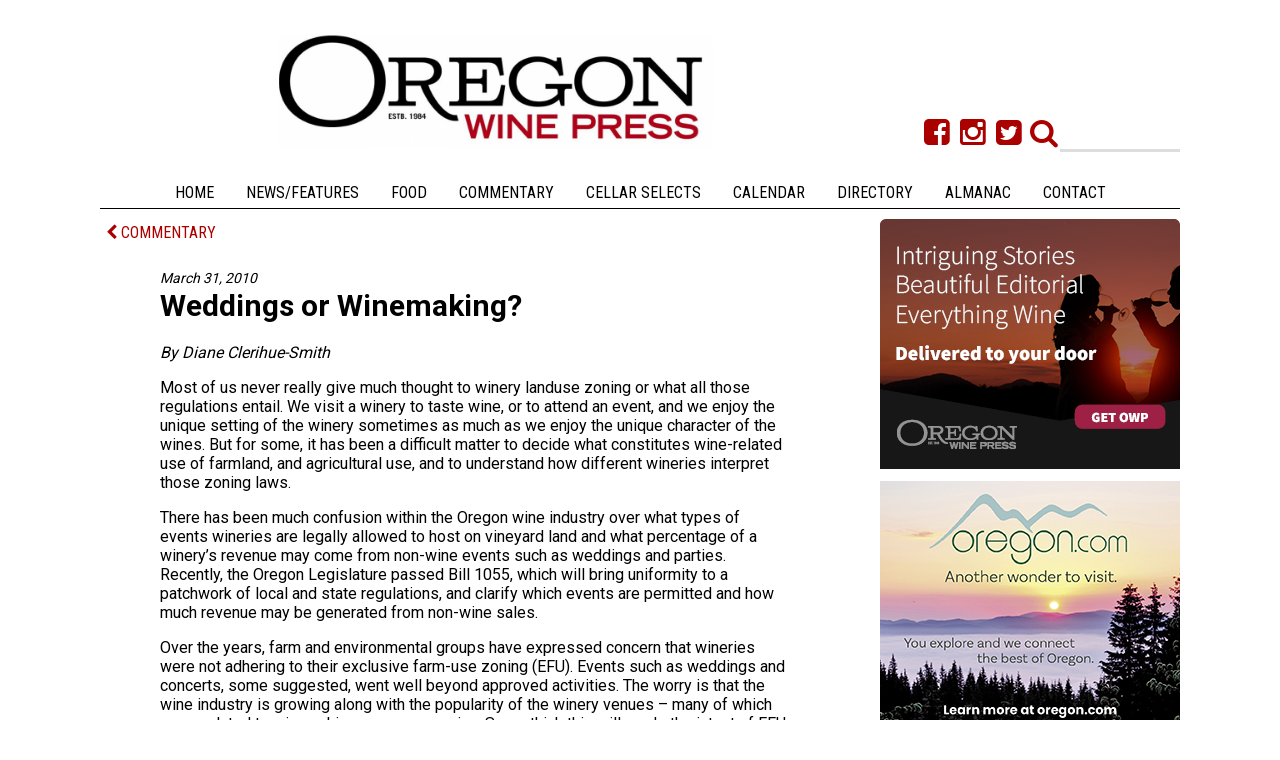

--- FILE ---
content_type: text/html; charset=UTF-8
request_url: https://www.oregonwinepress.com/article?articleId=341
body_size: 16676
content:
<!DOCTYPE html PUBLIC "-//W3C//DTD XHTML 1.0 Strict//EN" "http://www.w3.org/TR/whtml1-strict.dtd">
<html lang="en" xmlns="http://www.w3.org/1999/xhtml" xmlns:fb="http://www.facebook.com/2008/fbml">





<head>
<title>Weddings or Winemaking?</title>
<meta name="description" content="Our guest columnist discusses the issue of farm use zoning."/>
<meta name="keywords" content=""/>
<meta name="viewport" content="width=device-width, initial-scale=1, maximum-scale=2"/>
<link rel="alternate" type="application/rss+xml" title="oregonwinepress.com - News" href="/index.php?rss=Article"></link>
<link rel="alternate" type="application/rss+xml" title="oregonwinepress.com Columbia Gorge / Mt. Hood" href="/index.php?rss=Article,sca-Columbia Gorge/Mt. Hood"></link>
<link rel="alternate" type="application/rss+xml" title="oregonwinepress.com COMMENTARY" href="/index.php?rss=Article,comment"></link>
<link rel="alternate" type="application/rss+xml" title="oregonwinepress.com Contact the Oregon Wine Press" href="/index.php?rss=Article,contact"></link>
<link rel="alternate" type="application/rss+xml" title="oregonwinepress.com National / International" href="/index.php?rss=Article,sca-National"></link>
<link rel="alternate" type="application/rss+xml" title="oregonwinepress.com Oregon Coast / Central Oregon" href="/index.php?rss=Article,sca-Oregon Coast/Central Oregon"></link>
<link rel="alternate" type="application/rss+xml" title="oregonwinepress.com Oregon Wine Press Blog" href="/index.php?rss=Article,blogs"></link>
<link rel="alternate" type="application/rss+xml" title="oregonwinepress.com Portland Metro" href="/index.php?rss=Article,sca-Portland Metro"></link>
<link rel="alternate" type="application/rss+xml" title="oregonwinepress.com PRESS RELEASES" href="/index.php?rss=Article,press-release"></link>
<link rel="alternate" type="application/rss+xml" title="oregonwinepress.com Somm Advice" href="/index.php?rss=Article,somm-advice"></link>
<link rel="alternate" type="application/rss+xml" title="oregonwinepress.com Southern Oregon" href="/index.php?rss=Article,sca-Southern Oregon"></link>
<link rel="alternate" type="application/rss+xml" title="oregonwinepress.com Superior Cellar Awards" href="/index.php?rss=Article,scawards"></link>
<link rel="alternate" type="application/rss+xml" title="oregonwinepress.com Superior Cellar Awards" href="/index.php?rss=Article,superior_cellar_awards"></link>
<link rel="alternate" type="application/rss+xml" title="oregonwinepress.com TOP STORIES OF 2013" href="/index.php?rss=Article,TOP STORIES OF 2013"></link>
<link rel="alternate" type="application/rss+xml" title="oregonwinepress.com Willamette Valley" href="/index.php?rss=Article,sca-Willamette Valley"></link>
<link rel="alternate" type="application/rss+xml" title="oregonwinepress.com wines-class" href="/index.php?rss=Article,wines-class"></link>
<link rel="alternate" type="application/rss+xml" title="" href="/index.php?rss=Event"></link>
<link rel="alternate" type="application/rss+xml" title="oregonwinepress.com Basic" href="/index.php?rss=Event,basic"></link>
<link rel="alternate" type="application/rss+xml" title="oregonwinepress.com Premium" href="/index.php?rss=Event,premium"></link>
<link rel="alternate" type="application/rss+xml" title="oregonwinepress.com Products" href="/index.php?rss=Product"></link>
<link rel="alternate" type="application/rss+xml" title="oregonwinepress.com Shop Oregon Wine Press" href="/index.php?rss=Product,Oregon Wine Press Store"></link>
<script type="text/javascript">var __lvsysIsMobile = false;</script><meta property="og:url" content="http://www.oregonwinepress.com/article?articleId=341" />
 <meta property="og:title" content="Weddings or Winemaking?" />
 <meta property="og:description" content="Our guest columnist discusses the issue of farm use zoning." />
 <meta property="og:image" content="http://www.oregonwinepress.com/pub/photo/clerihue_smith_mug_200.jpg" />
 <meta property="og:image:alt" content="Weddings or Winemaking?" />
 <meta property="og:type" content="article" />
<meta http-equiv="Content-Type" content="text/html;charset=utf-8" />
<link rel="StyleSheet" type="text/css" href="/css/auto.1858.css"/>
<script type='text/javascript'>function R(f) { return f; }</script>
<script type="text/javascript" src="/admin/js/jquery-1.11.1.min.js"></script> 
<script type="text/javascript" src="/admin/js/jquery-ui-1.11.2.custom.min.js"></script> 
<script type="text/javascript" src="/admin/js/lvsys-1.0.13.js"></script> 
<script type="text/javascript" src="/admin/js/jquery.cycle.all.3.0.3.min.js"></script> 
<script type="text/javascript" src="https://www.google.com/jsapi"></script> 
<script type="text/javascript" src="/admin/js/lvsys-1.0.1.google.js"></script> 
<script type="text/javascript" src="/admin/js/lvsys-1.0.5.cycler.js"></script> 
<script type="text/javascript" src="/admin/js/jquery.droppy.0.1.2.js"></script> 
<script type="text/javascript" src="/admin/js/jquery.flowplayer.3.0.6.min.js"></script> 
<script type="text/javascript" src="/admin/js/jquery.platformselector.js"></script> 
<link rel="StyleSheet" type="text/css" href="/admin/css/jquery-ui/jquery-ui.1.11.2.min.css"/>
<link rel="StyleSheet" type="text/css" href="/admin/css/jquery.droppy.css"/>

            <!-- Global site tag (gtag.js) - Google Analytics -->
            <script async src='https://www.googletagmanager.com/gtag/js?id=UA-12457593-1'></script>
            <script>
              window.dataLayer = window.dataLayer || [];
              function gtag(){dataLayer.push(arguments);}
              gtag('js', new Date());

              gtag('config', 'UA-12457593-1');
            </script>
<link href='https://fonts.googleapis.com/css?family=Roboto:400,700|Roboto+Slab:400,100|Roboto+Condensed' rel='stylesheet' type='text/css'>
<link href="//maxcdn.bootstrapcdn.com/font-awesome/4.1.0/css/font-awesome.min.css" rel="stylesheet">
<link rel="stylesheet" type="text/css" href="/pub/doc/flexslider.css"/>
<script src="/pub/doc/jquery.flexslider.js"></script>
<meta name="google-site-verification" content="YfZoV0ExGoqdKvaS2jO2I25nvDTPauDkO9P_WrvCAyg" /><script type="text/javascript" src="/css/auto.473.js"></script> 
<script>
function makeDirectoryAccordion() {
    // Only run on mobile and tablets
    if (window.innerWidth > 1024) return;
    
    // Find the form
    const form = document.querySelector('form[action="directory-detail"]');
    if (!form) return;
    
    // Check if already processed
    if (form.dataset.accordionAdded) return;
    
    // Create header
    const header = document.createElement('div');
    header.className = 'directory-accordion-header';
    
    header.innerHTML = `
        <h3 class="directory-accordion-title">View filters</h3>
        <div class="directory-accordion-arrow">
            <svg width="16" height="16" viewBox="0 0 24 24" fill="none" stroke="currentColor" stroke-width="2" stroke-linecap="round" stroke-linejoin="round">
                <polyline points="6,9 12,15 18,9"></polyline>
            </svg>
        </div>
    `;
    
    // Insert header before the form
    form.parentNode.insertBefore(header, form);
    
    // Add click handler
    header.addEventListener('click', function() {
        const arrow = header.querySelector('.directory-accordion-arrow');
        const isOpen = arrow.classList.contains('open');
        
        if (isOpen) {
            // Closing animation
            form.classList.remove('opening');
            form.classList.add('closing');
            arrow.classList.remove('open');
            
            // Hide form after animation completes
            setTimeout(() => {
                form.style.display = 'none';
                form.classList.remove('closing');
            }, 300);
        } else {
            // Opening animation
            form.style.display = 'block';
            form.style.background = 'white';
            form.style.border = '1px solid #dee2e6';
            form.style.borderTop = 'none';
            form.style.borderRadius = '0 0 8px 8px';
            form.style.padding = '20px';
            form.style.marginTop = '0';
            form.classList.add('directory-accordion-form');
            
            // Trigger opening animation
            setTimeout(() => {
                form.classList.add('opening');
                arrow.classList.add('open');
            }, 10);
            
            // Clean up animation class after completion
            setTimeout(() => {
                form.classList.remove('opening');
            }, 300);
        }
    });
    
    // Start with form hidden
    form.style.display = 'none';
    form.dataset.accordionAdded = 'true';
}

// Function to move filters below the h1 header
function moveFiltersToTop() {
    // Only run on mobile and tablets
    if (window.innerWidth > 1024) return;
    
    // Find the filter container in sidebar
    const filterContainer = document.querySelector('.event-search');
    if (!filterContainer) return;
    
    // Find the h1 header
    const h1Header = document.querySelector('h1.standard-header');
    if (!h1Header) return;
    
    // Check if already moved
    if (filterContainer.dataset.movedToTop) return;
    
    // Clone the filter container
    const clonedFilters = filterContainer.cloneNode(true);
    clonedFilters.id = 'mobile-filters-top';
    clonedFilters.className = 'mobile-filters-container';
    
    // Add some styling for the top position
    clonedFilters.style.cssText = `
        position: relative;
        z-index: 1000;
        margin-bottom: 20px;
        padding: 15px;
    `;
    
    // Insert after the h1 header
    h1Header.parentNode.insertBefore(clonedFilters, h1Header.nextSibling);
    
    // Re-initialize the accordion for the cloned element
    initializeAccordionForClonedElement(clonedFilters);
    
    // Hide the original filters in sidebar
    filterContainer.style.display = 'none';
    
    // Mark as moved
    filterContainer.dataset.movedToTop = 'true';
    clonedFilters.dataset.movedToTop = 'true';
}

// Function to initialize accordion for cloned element
function initializeAccordionForClonedElement(container) {
    // Find the form in the cloned container
    const form = container.querySelector('form[action="directory-detail"]');
    if (!form) return;
    
    // Find the header in the cloned container
    const header = container.querySelector('.directory-accordion-header');
    if (!header) return;
    
    // Remove any existing event listeners by cloning the header
    const newHeader = header.cloneNode(true);
    header.parentNode.replaceChild(newHeader, header);
    
    // Add click handler to the new header
    newHeader.addEventListener('click', function() {
        const arrow = newHeader.querySelector('.directory-accordion-arrow');
        const isOpen = arrow.classList.contains('open');
        
        if (isOpen) {
            // Closing animation
            form.classList.remove('opening');
            form.classList.add('closing');
            arrow.classList.remove('open');
            
            // Hide form after animation completes
            setTimeout(() => {
                form.style.display = 'none';
                form.classList.remove('closing');
            }, 300);
        } else {
            // Opening animation
            form.style.display = 'block';
            form.style.background = 'white';
            form.style.border = '1px solid #dee2e6';
            form.style.borderTop = 'none';
            form.style.borderRadius = '0 0 8px 8px';
            form.style.padding = '20px';
            form.style.marginTop = '0';
            form.classList.add('directory-accordion-form');
            
            // Trigger opening animation
            setTimeout(() => {
                form.classList.add('opening');
                arrow.classList.add('open');
            }, 10);
            
            // Clean up animation class after completion
            setTimeout(() => {
                form.classList.remove('opening');
            }, 300);
        }
    });
    
    // Start with form hidden
    form.style.display = 'none';
}

// Function to restore filters to sidebar
function restoreFiltersToSidebar() {
    const filterContainer = document.querySelector('.event-search');
    const topFilters = document.querySelector('#mobile-filters-top');
    
    if (filterContainer) {
        filterContainer.style.display = '';
        filterContainer.dataset.movedToTop = '';
    }
    
    if (topFilters) {
        topFilters.remove();
    }
}

// Handle window resize
window.addEventListener('resize', function() {
    const form = document.querySelector('form[action="directory-detail"]');
    const header = document.querySelector('.directory-accordion-header');
    
    if (window.innerWidth > 1024) {
        // Desktop - show form normally, remove header, restore filters
        if (form) {
            form.style.display = 'block';
            form.style.background = '';
            form.style.border = '';
            form.style.padding = '';
            form.style.marginTop = '';
            form.dataset.accordionAdded = '';
            form.classList.remove('directory-accordion-form', 'opening', 'closing');
        }
        if (header) {
            header.remove();
        }
        // Restore filters to sidebar
        restoreFiltersToSidebar();
    } else {
        // Mobile and tablets - add accordion if not already there, move filters to top
        if (form && !form.dataset.accordionAdded) {
            makeDirectoryAccordion();
        }
        // Move filters to top
        moveFiltersToTop();
    }
});

// Run on page load
document.addEventListener('DOMContentLoaded', function() {
    setTimeout(() => {
        makeDirectoryAccordion();
        moveFiltersToTop();
    }, 100);
});
</script>
</head>
<body class="" xClass="">
 <div class="template">
   <div id="" class="x-block  " xType="" xCssId="" xCssClass="" Comment="">
    <div id="" class="x-cell  cf " xType="" xCssId="" xCssClass="cf" xWrapping="false" >

      <div  class="leaderboard"  id="template-input-MAdvertisingViewer0" ></div>


      <div  class="top-right"  id="top-right-ad" ></div>

     <div class="x-clear"></div>
    </div>
   </div>
   <div class="x-clear"></div>
   <div id="" class="x-block  " xType="" xCssId="" xCssClass="" Comment="">
    <div id="" class="x-cell  header cf " xType="" xCssId="" xCssClass="header cf" xWrapping="false" >

      <a class="logo" href="http://oregonwinepress.com"><img src="/pub/photo/OWP_logo_website_red.png" title="The Oregon Wine Press"/></a>


      <div  id="template-input-MArticleSearchBox0" ><form method="get" action="article" ><input type='hidden' name='articleSearchShow' value='1'/><div class="header-right-box cf">
<div class="header-search-box">
<label for="articleSearch" id="searchbutton"><i class="fa fa-search"></i></label>
<input name="articleSearch" type="textbox" value="" />
<input style="display: none;" type="submit" value="Search"/>
</div>
<ul class="header-social-links">
<li><a target="_blank" href="https://www.facebook.com/pages/Oregon-Wine-Press/56204313628"><i class="fa fa-facebook-square"></i></a></li>

<li><a target="_blank" href="https://www.instagram.com/oregonwinepress/"><i class="fa fa-instagram"></i></a></li>
<li><a target="_blank" href="https://twitter.com/oregonwinepress"><i class="fa fa-twitter-square"></i></a></li>
</ul>

</div>

<script>
$("#searchbutton").click(function() {
  $('input[name="articleSearch"]').focus();
});
$("input").keypress(function(event) {
    if (event.which == 13) {
        event.preventDefault();
        $("form").submit();
    }
});
</script></form></div>

     <div class="x-clear"></div>
    </div>
   </div>
   <div class="x-clear"></div>
   <div id="" class="x-block  " xType="" xCssId="" xCssClass="" Comment="">
    <div id="" class="x-cell  menubar " xType="" xCssId="" xCssClass="menubar" xWrapping="false" >

      <i class="no-desktop menu-bar-toggle fa fa-align-justify"></i>

<script>
$('.menu-bar-toggle').click(function() {
  $('.menubar').toggleClass('open-menu');
});
</script>


      <ul  class="top-menu cf"  id="template-input-Mmenu0" ><li  class=" isfirst"  isfirst="true" ><a href="../home" title=""  isfirst="true"  class="isfirst " >Home</a></li><li ><a href="../news" title="" >News/Features</a></li><li ><a href="../food" title="" >Food</a></li><li ><a href="../comment" title="" >Commentary</a></li><li ><a href="../cellar-selects" title="" >Cellar Selects</a></li><li ><a href="http://www.oregonwinepress.com/event" title="" >Calendar</a></li><li ><a href="../directory" title="" >Directory</a></li><li ><a href="https://publisher1.etype.services/The-Oregon-Wine-Press/e-paper-regular-edition/6D7A58A66A5B1EB4" title="oregon wine press almanac 2025"  target="_blank" >Almanac</a></li><li  class=" islast"  islast="true" ><a href="../contact" title=""  islast="true"  class="islast " >Contact</a></li></ul><script type="text/javascript">$(function() {    $('#template-input-Mmenu0').droppy();});</script>

     <div class="x-clear"></div>
    </div>
   </div>
   <div class="x-clear"></div>
   <div id="" class="x-block  cf" xType="" xCssId="" xCssClass="cf" Comment="">
    <div id="" class="x-cell   " xType="" xCssId="" xCssClass="" xWrapping="false" >

     
 <div class="content " xClass="">




   <div id="" class="x-block  cf" xType="" xCssId="" xCssClass="cf" Comment="">
    <div class="x-cell-container">
    <div id="" class="x-cell  main-column layout-col-left" xType="" xCssId="" xCssClass="main-column" xWrapping="true" >

     <div class="inner">
      <div  class="article"  id="template-input-LArticlePostViewer0" ><a class="backtomain" href="comment"><i class="fa fa-chevron-left"></i>&#160;COMMENTARY</a>

<article>


<time datetime="2010-03-31">March 31, 2010</time>


<h1>Weddings or Winemaking?</h1>
<h2></h2>

<!-- AddThis Button BEGIN -->
<div class="addthis_toolbox addthis_default_style addthis_32x32_style">
<a class="addthis_button_preferred_1"></a>
<a class="addthis_button_preferred_2"></a>
<a class="addthis_button_preferred_3"></a>
<a class="addthis_button_preferred_4"></a>
<a class="addthis_button_compact"></a>
<a class="addthis_counter addthis_bubble_style"></a>
</div>
<script type="text/javascript" src="http://s7.addthis.com/js/250/addthis_widget.js#pubid=xa-4f733ad61db908c1"></script>
<!-- AddThis Button END -->









<span class="author"></span>
<p><em>By Diane Clerihue-Smith&nbsp;</em></p>
<p class="MsoNormal"><span>Most of us never really give much thought to winery landuse zoning or what all those regulations entail. We visit a winery to taste wine, or to attend an event, and we enjoy the unique setting of the winery sometimes as much as we enjoy the unique character of the wines. But for some, it has been a difficult matter to decide what constitutes wine-related use of farmland, and agricultural use, and to understand how different wineries interpret those zoning laws.</span></p>
<p class="MsoNormal"><span>There has been much confusion within the Oregon wine industry over what types of events wineries are legally allowed to host on vineyard land and what percentage of a winery&rsquo;s revenue may come from non-wine events such as weddings and parties. Recently, the Oregon Legislature passed Bill 1055, which will bring uniformity to a patchwork of local and state regulations, and clarify which events are permitted and how much revenue may be generated from non-wine sales.</span></p>
<p class="MsoNormal"><span>Over the years, farm and environmental groups have expressed concern that wineries were not adhering to their exclusive farm-use zoning (EFU). Events such as weddings and concerts, some suggested, went well beyond approved activities. The worry is that the wine industry is growing along with the popularity of the winery venues &ndash; many of which are unrelated to winemaking or grape growing. Some think this will erode the intent of EFU zoning. Without a doubt, Oregon&rsquo;s grape growers and vintners are committed to preserve traditional rural vineyards and wineries, but they are also committed to remaining profitable. The idea of events centers replacing wineries is distasteful to most winemakers. But having the freedom to encourage wine sales with events that could create lasting consumer relationships is a freedom they do not want to lose.</span></p>
<p class="MsoNormal"><span>All three interests &mdash; agricultural, environmental and viticultural &mdash; had a say in crafting SB 1055. The bill makes wineries a permitted, rather than conditional, use on land zoned for exclusive farm use. This change loosens some restrictions. The bill defines non-wine sales including: catered food, gift items, and private events which promote the sale of wine. These are called "incidental activities" and are limited at permitted wineries to 25 percent of the overall wine sales income.</span></p>
<p class="MsoNormal"><span>I think it is good to have legal clarification on the subject, and was a wise compromise among all those interested in the outcome. Events can still be part of a winery&rsquo;s business, but there will now be a limit to ensure that a winery&rsquo;s main business remains making and selling wine.</span></p>
<p class="MsoNormal"><span>No doubt there will be wineries that take issue with the restrictions. For example, I can&rsquo;t imagine how this 25 percent rule will be monitored or enforced. Some large corporate wineries that depend heavily on revenue from events now lack legal permits and will have to make changes. But the new law will have little impact on those vintners who are committed to the craft and art of winemaking. Where I live here in the Umpqua Valley, all our wineries are family-owned and devote their time to the production of growing quality fruit and making quality wine, not to the production of &hellip; productions! Here in this magical world of the mom &amp; pop winery and the hands-on winemaker, wine life continues just as before. And we like it that way.</span></p>
<p class="MsoNormal"><em><strong>Diane Clerihue-Smith and her husband H. Bruce Smith run &ldquo;Oregon Wine Country Tours&rdquo; based in the </strong></em><em><strong>Umpqua</strong></em><em><strong> </strong></em><em><strong>Valley</strong></em><em><strong>. Contact them at: www.owct.us or 1-866-WINEVAN</strong></em></p><span style="display: none;" class="ui-lvsys-arilink" rel="nofollow" ari="APV-341"></span>

</article><script>
window.requestAnimFrame=function(){return window.requestAnimationFrame||window.webkitRequestAnimationFrame||window.mozRequestAnimationFrame||function(e){window.setTimeout(e,1e3/60)}}(),window.cancelRequestAnimFrame=function(){return window.cancelAnimationFrame||window.webkitCancelRequestAnimationFrame||window.mozCancelRequestAnimationFrame||window.oCancelRequestAnimationFrame||window.msCancelRequestAnimationFrame||clearTimeout}();var Intense=function(){"use strict";function e(e,n){for(var t in n)t in e||(e[t]=n[t]);return e}function n(e,n){for(var t in n)e.style[t]=n[t]}function t(e){var n=window.innerHeight/e.h;if(e.w*n>window.innerWidth)return{w:e.w*n,h:e.h*n,fit:!0};var t=window.innerWidth/e.w;return{w:e.w*t,h:e.h*t,fit:!1}}function i(e){var n;if(e.length)for(n=0;n<e.length;n++)o(e[n]);else o(e)}function o(e){(e.getAttribute("data-image")||e.src)&&e.addEventListener("click",function(){p(this)},!1)}function r(){d()}function a(){cancelRequestAnimFrame(y)}function d(){y=requestAnimFrame(d),b()}function c(){I=document.body.style.overflow,document.body.style.overflow="hidden"}function u(){document.body.style.overflow=I}function w(e,t){var i={backgroundColor:"rgba(0,0,0,0.8)",width:"100%",height:"100%",position:"fixed",top:"0px",left:"0px",overflow:"hidden",zIndex:"999999",margin:"0px",webkitTransition:"opacity 150ms cubic-bezier( 0, 0, .26, 1 )",MozTransition:"opacity 150ms cubic-bezier( 0, 0, .26, 1 )",transition:"opacity 150ms cubic-bezier( 0, 0, .26, 1 )",opacity:"0"};Z=document.createElement("figure"),Z.appendChild(E),n(Z,i);var o={cursor:'url( "[data-uri]" ) 25 25, no-drop'};n(E,o);var r={fontFamily:'Georgia, Times, "Times New Roman", serif',position:"fixed",bottom:"0px",left:"0px",padding:"20px",color:"#fff",wordSpacing:"0.2px",webkitFontSmoothing:"antialiased",textShadow:"-1px 0px 1px rgba(0,0,0,0.4)"},a=document.createElement("figcaption");if(n(a,r),e){var d={margin:"0px",padding:"0px",fontWeight:"normal",fontSize:"40px",letterSpacing:"0.5px",lineHeight:"35px",textAlign:"left"},c=document.createElement("h1");n(c,d),c.innerHTML=e,a.appendChild(c)}if(t){var u={margin:"0px",padding:"0px",fontWeight:"normal",fontSize:"20px",letterSpacing:"0.1px",maxWidth:"500px",textAlign:"left",background:"none",marginTop:"5px"},w=document.createElement("h2");n(w,u),w.innerHTML=t,a.appendChild(w)}Z.appendChild(a),s(),M.xCurr=M.xDest=window.innerWidth/2,M.yCurr=M.yDest=window.innerHeight/2,document.body.appendChild(Z),setTimeout(function(){Z.style.opacity="1"},10)}function m(){u(),f(),document.body.removeChild(Z)}function s(){var e=t(C);E.width=e.w,E.height=e.h,j=e.fit,F={w:E.width,h:E.height},S={w:window.innerWidth,h:window.innerHeight},k={x:S.w-F.w,y:S.h-F.h}}function p(e){var n=e.getAttribute("data-image")||e.src,t=e.getAttribute("data-title"),i=e.getAttribute("data-caption"),o=new Image;o.onload=function(){C={w:o.width,h:o.height},E=this,w(t,i),c(),l(),d()},o.src=n}function l(){Z.addEventListener("mousemove",x,!1),Z.addEventListener("touchmove",h,!1),window.addEventListener("resize",s,!1),window.addEventListener("keyup",v,!1),E.addEventListener("click",m,!1)}function f(){Z.removeEventListener("mousemove",x,!1),Z.removeEventListener("touchmove",h,!1),window.removeEventListener("resize",s,!1),window.removeEventListener("keyup",v,!1),E.removeEventListener("click",m,!1)}function x(e){M.xDest=e.clientX,M.yDest=e.clientY}function h(e){e.preventDefault(),M.xDest=e.touches[0].clientX,M.yDest=e.touches[0].clientY}function v(e){e.preventDefault(),e.keyCode===D&&m()}function b(){if(M.xCurr+=.05*(M.xDest-M.xCurr),M.yCurr+=.05*(M.yDest-M.yCurr),j===!0){if(R+=M.xCurr-R,M.xCurr!==A){var e=parseFloat(R/S.w);e=k.x*e,E.style.webkitTransform="translate3d("+e+"px, 0px, 0px)",E.style.MozTransform="translate3d("+e+"px, 0px, 0px)",E.style.msTransform="translate3d("+e+"px, 0px, 0px)",A=M.xCurr}}else if(j===!1&&(R+=M.yCurr-R,M.yCurr!==A)){var e=parseFloat(R/S.h);e=k.y*e,E.style.webkitTransform="translate3d( 0px, "+e+"px, 0px)",E.style.MozTransform="translate3d( 0px, "+e+"px, 0px)",E.style.msTransform="translate3d( 0px, "+e+"px, 0px)",A=M.yCurr}}function g(e){if(!e)throw"You need to pass an element!";i(e)}var y,A,C,E,Z,I,D=27,M={xCurr:0,yCurr:0,xDest:0,yDest:0},j=!0,R=0,F={w:0,h:0},S={w:0,h:0},k={x:0,y:0};return e(g,{resize:s,start:r,stop:a})}();

window.onload = function() {
  $('.caption').each(function() {
    if (this.innerHTML.indexOf("##") !== -1) {
      var caption = this.innerHTML;
      var tagspot = caption.indexOf("##");
      newCaption = [caption.slice(0,tagspot),"<span class='caption-credit'>", caption.slice(tagspot + 2), "</span>"].join('');
      this.innerHTML = newCaption;
    }
  });
  $('.ui-photo-list-item').each(function() {
    if ($(this).find('img').attr('title') != '') {
      var text = $(this).find('img').attr('title');
      if (text.indexOf("##") !== -1) {
        var tagspot = text.indexOf("##");
        newCaption = [text.slice(0,tagspot),"<span class='caption-credit'>", text.slice(tagspot + 2), "</span>"].join('');
        $(this).find('img').attr('data-caption',newCaption);
        $(this).append('<div class="caption">'+newCaption+'</div>');
      } else {
        $(this).find('img').attr('data-caption',text);
        $(this).append('<div class="caption">'+text+'</div>');
      }
    }
  });


  if (!__lvsysIsMobile) {
    var elements = $(".ui-photo-list-item img").not("a img");
    Intense( elements );
  }

}
</script></div>
     </div>
     <div class="x-clear"></div>


     <div class="inner">
      
     </div>
     <div class="x-clear"></div>


     <div class="inner">
      
     </div>
     <div class="x-clear"></div>


     <div class="inner">
      
<div  class="tag-cloud-box facts left"  id="tag-cloud-box" >


<script>
$(document).ready(function() {
  $("#tag-cloud-box").remove();
});
</script>

</div>
     </div>
     <div class="x-clear"></div>


     <div class="inner">
      <script>var isHomePage = false; </script>
     </div>
     <div class="x-clear"></div>

    </div>
    <div id="" class="x-cell  sidebar layout-col-right" xType="" xCssId="" xCssClass="sidebar" xWrapping="false" >

      <div  class="sidebar-item"  id="template-input-Lblock1" >

<a href="https://www.oregonwinepress.com/subscribe"><img style="clear: both;" class="ui-photo "  src="/pub/photo/OWP_Subscribe_BB_1020.jpg"/></a>
</div><div  class="sidebar-item"  id="Lblock1_1" >
<div class="sidebar-ad">
  <div class='cms-ad'><a class="ui-lvsys-arilink" rel="nofollow" ari="AV-d7a30fb3d76ca1ea889b02f1bb4ae1b4" arilink="article?redirect=ARI,205,Oregon_BB_Branding_45540_02-72,aHR0cHM6Ly9vcmVnb24uY29tLw--" target="_blank"><img src="/pub/photo/thumb/3571aba6b90e55d58c782eb17ec03ee7.jpg"/></a></div>
</div>

</div><div  class="sidebar-item"  id="Lblock1_2" ></div><div  class="sidebar-item"  id="Lblock1_3" >
<div class="sidebar-ad">
  <div class='cms-ad'><a class="ui-lvsys-arilink" rel="nofollow" ari="AV-dd9ca6aae5bf32e941c58471075729dc" arilink="article?redirect=ARI,212,OWP_HOUSE_HB_Marketing,aHR0cHM6Ly93d3cub3JlZ29ud2luZXByZXNzLmNvbS9wdWIvZG9jL09XUF9NZWRpYUtpdF8yMDI2X0Zvci1QcmludC5wZGY-" target="_blank"><img src="/pub/photo/thumb/800bf1fa8cc4889b08a044ccc70bb9a7.jpg"/></a></div>
</div>

</div><div  class="sidebar-item"  id="Lblock1_4" ></div>


      
<div  class="sidebar-events"  id="template-input-LEventUpcoming0" ><h2 class="standard-underline"><a href="calendar">Upcoming Events</a></h2><div class="sidebar-event">
<h4><a href="/event-detail?eventTitle=oregon-wine-symposium--1766082808--26591">Oregon Wine Symposium</a></h4>
<span class="event-info">

Oregon Convention Center,


Portland&#160;|&#160;

Feb 3, 2026

-Feb 4, 2026

</span>
</div><div itemscope itemtype="http://schema.org/Event" style="display: none; height: 0; width: 0;">  <a itemprop="url" href="/event-detail?eventTitle=oregon-wine-symposium--1766082808--26591">    <span itemprop="name">Oregon Wine Symposium</span>  </a>    <a href="https://www.oregonwinepress.com/pub/photo/thumb/event_post__Oregon-Wine-Symposium_1766082806_1.png" itemprop="image"><img src="https://www.oregonwinepress.com/pub/photo/thumb/event_post__Oregon-Wine-Symposium_1766082806_1.png" /></a>  <div itemprop="description">The Oregon Wine Symposium is where the Northwest wine industry comes together to address today&rsquo;s challenges and shape tomorrow&rsquo;s opportunities. Wine industry leaders will gain insights, inspiration, and connections across 2 days of educational seminars and the NW wine industry&rsquo;s biggest trade show.</div>  <meta itemprop="startDate" content="2026-02-03T00:00:00-08:00"></meta>  <meta itemprop="endDate" content="2026-02-04T00:00:00-08:00"></meta>  <div itemprop="location" itemscope itemtype="http://schema.org/Place">      <span itemprop="name">Oregon Convention Center</span>      <div itemprop="address" itemscope itemtype="http://schema.org/PostalAddress">        <span itemprop="name">Oregon Convention Center</span>        <span itemprop="postalCode">97232</span>        <span itemprop="streetAddress">777 NE MLK Jr. Blvd, Portland, OR 97232</span>    </div>  </div></div><div class="sidebar-event">
<h4><a href="/event-detail?eventTitle=first-taste-oregon--1766521965--26607">First Taste Oregon</a></h4>
<span class="event-info">

Linn County Expo Center,


Albany&#160;|&#160;

Feb 6, 2026

-Feb 7, 2026

</span>
</div><div itemscope itemtype="http://schema.org/Event" style="display: none; height: 0; width: 0;">  <a itemprop="url" href="/event-detail?eventTitle=first-taste-oregon--1766521965--26607">    <span itemprop="name">First Taste Oregon</span>  </a>    <a href="https://www.oregonwinepress.com/pub/photo/thumb/event_post__First-Taste-Oregon_1766521962_1.png" itemprop="image"><img src="https://www.oregonwinepress.com/pub/photo/thumb/event_post__First-Taste-Oregon_1766521962_1.png" /></a>  <div itemprop="description"><p>Two-day festival celebrating Oregon food, wine, spirits, chefs, tastings, demos, and fun.</p></div>  <meta itemprop="startDate" content="2026-02-06T00:00:00-08:00"></meta>  <meta itemprop="endDate" content="2026-02-07T00:00:00-08:00"></meta>  <div itemprop="location" itemscope itemtype="http://schema.org/Place">      <span itemprop="name">Linn County Expo Center</span>      <div itemprop="address" itemscope itemtype="http://schema.org/PostalAddress">        <span itemprop="name">Linn County Expo Center</span>        <span itemprop="postalCode">97322</span>        <span itemprop="streetAddress">3700 Knox Butte Rd, Albany, Oregon 97322</span>    </div>  </div></div><div class="sidebar-event">
<h4><a href="/event-detail?eventTitle=seafood-and-wine-festival--1766084254--26592">Seafood and Wine Festival</a></h4>
<span class="event-info">

Newport, Oregon,


Newport&#160;|&#160;

Feb 19, 2026

-Feb 22, 2026

</span>
</div><div itemscope itemtype="http://schema.org/Event" style="display: none; height: 0; width: 0;">  <a itemprop="url" href="/event-detail?eventTitle=seafood-and-wine-festival--1766084254--26592">    <span itemprop="name">Seafood and Wine Festival</span>  </a>    <a href="https://www.oregonwinepress.com/pub/photo/thumb/Newport-main-logo-250x215-1.jpg" itemprop="image"><img src="https://www.oregonwinepress.com/pub/photo/thumb/Newport-main-logo-250x215-1.jpg" /></a>  <div itemprop="description">Newport&rsquo;s Seafood and Wine Festival is the Pacific Northwest&rsquo;s signature coastal celebration, featuring top regional wineries, fresh Oregon Coast seafood, a full raw bar, local chefs, artisan vendors, live music, and crowd favorite competitions in a waterfront setting.
&nbsp;
Fee: $Starting at $17</div>  <meta itemprop="startDate" content="2026-02-19T00:00:00-08:00"></meta>  <meta itemprop="endDate" content="2026-02-22T00:00:00-08:00"></meta>  <div itemprop="location" itemscope itemtype="http://schema.org/Place">      <span itemprop="name">Newport, Oregon</span>      <div itemprop="address" itemscope itemtype="http://schema.org/PostalAddress">        <span itemprop="name">Newport, Oregon</span>        <span itemprop="postalCode">97365</span>        <span itemprop="streetAddress">2126 SE Marine Science Drive Newport, Oregon 97365, Newport, Oregon 97365</span>    </div>  </div></div><div class="sidebar-event">
<h4><a href="/event-detail?eventTitle=truffle-foray-amp-truffle-luncheon-experience--1767909125--26619">Truffle Foray &amp; Truffle Luncheon Experience</a></h4>
<span class="event-info">

Estate in the Salem Hills,


Turner&#160;|&#160;

Jan 9, 2026

-Mar 27, 2026

</span>
</div><div itemscope itemtype="http://schema.org/Event" style="display: none; height: 0; width: 0;">  <a itemprop="url" href="/event-detail?eventTitle=truffle-foray-amp-truffle-luncheon-experience--1767909125--26619">    <span itemprop="name">Truffle Foray &amp; Truffle Luncheon Experience</span>  </a>    <a href="https://www.oregonwinepress.com/pub/photo/thumb/event_post__Truffle-Foray-amp-Truffle-Luncheon-Experience_1767909124_1.png" itemprop="image"><img src="https://www.oregonwinepress.com/pub/photo/thumb/event_post__Truffle-Foray-amp-Truffle-Luncheon-Experience_1767909124_1.png" /></a>  <div itemprop="description">Location: Estate in the Salem Hills, 8800 Enchanted Way SE Turner, OR 97392Link to book: https://www.exploretock.com/wvv/experience/584526/truffle-forayFor small groups of 2-8 peopleIntroducing our Truffle Foray, a new hands-on, guided experience that combines truffle hunting, wine pairings and forest immersion. Join us at 10:30 am on Fridays, January 9th through March 27th, 2026, at the Estate in ...</div>  <meta itemprop="startDate" content="2026-01-09T00:00:00-08:00"></meta>  <meta itemprop="endDate" content="2026-03-27T00:00:00-07:00"></meta>  <div itemprop="location" itemscope itemtype="http://schema.org/Place">      <span itemprop="name">Estate in the Salem Hills</span>      <div itemprop="address" itemscope itemtype="http://schema.org/PostalAddress">        <span itemprop="name">Estate in the Salem Hills</span>        <span itemprop="postalCode">97392</span>        <span itemprop="streetAddress">8800 Enchanted Way SE, Turner, OR 97392</span>    </div>  </div></div><div class="sidebar-event">
<h4><a href="/event-detail?eventTitle=painting-amp-pinot--1766192963--26601">Painting &amp; Pinot</a></h4>
<span class="event-info">

Brooks Winery,


Amity&#160;|&#160;

Jan 15, 2026

</span>
</div><div itemscope itemtype="http://schema.org/Event" style="display: none; height: 0; width: 0;">  <a itemprop="url" href="/event-detail?eventTitle=painting-amp-pinot--1766192963--26601">    <span itemprop="name">Painting &amp; Pinot</span>  </a>  <div itemprop="description"><p>Join us for our monthly event night!</p></div>  <meta itemprop="startDate" content="2026-01-15T18:00:00-08:00"></meta>  <meta itemprop="duration" content="P0D3H0M"></meta>  <div itemprop="location" itemscope itemtype="http://schema.org/Place">      <span itemprop="name">Brooks Winery</span>      <div itemprop="address" itemscope itemtype="http://schema.org/PostalAddress">        <span itemprop="name">Brooks Winery</span>        <span itemprop="postalCode">21101</span>        <span itemprop="streetAddress">21101 SE Cherry Blossom Ln, Amity, OR 97101, Amity, Oregon 97101</span>    </div>  </div></div><div class="pager"><div  class="lvsys-ui-pagination ui-pagination"  data-current="1"  data-total="5" >
<span  data-current="1" data-position="first"   rel="prev"  style="cursor:pointer" onclick="options = new Array();options['page']='article';options['inputName']='LEventUpcoming0';options['ref']='';options['pluginParams']='';options['pluginPageNo']='5';options['pluginHtmlID']='template-input-LEventUpcoming0';lvsys.ajaxInvokePluginPager(options);">	
&laquo; previous </span><b>&nbsp;<span class="pager-active">1</span></b><span   style="cursor:pointer" onclick="options = new Array();options['page']='article';options['inputName']='LEventUpcoming0';options['ref']='';options['pluginParams']='';options['pluginPageNo']='2';options['pluginHtmlID']='template-input-LEventUpcoming0';lvsys.ajaxInvokePluginPager(options);">	
2</span><span   style="cursor:pointer" onclick="options = new Array();options['page']='article';options['inputName']='LEventUpcoming0';options['ref']='';options['pluginParams']='';options['pluginPageNo']='3';options['pluginHtmlID']='template-input-LEventUpcoming0';lvsys.ajaxInvokePluginPager(options);">	
3</span><span   style="cursor:pointer" onclick="options = new Array();options['page']='article';options['inputName']='LEventUpcoming0';options['ref']='';options['pluginParams']='';options['pluginPageNo']='4';options['pluginHtmlID']='template-input-LEventUpcoming0';lvsys.ajaxInvokePluginPager(options);">	
4</span><span   style="cursor:pointer" onclick="options = new Array();options['page']='article';options['inputName']='LEventUpcoming0';options['ref']='';options['pluginParams']='';options['pluginPageNo']='5';options['pluginHtmlID']='template-input-LEventUpcoming0';lvsys.ajaxInvokePluginPager(options);">	
5</span><span  data-current="1" data-position=""   rel="next"  style="cursor:pointer" onclick="options = new Array();options['page']='article';options['inputName']='LEventUpcoming0';options['ref']='';options['pluginParams']='';options['pluginPageNo']='2';options['pluginHtmlID']='template-input-LEventUpcoming0';lvsys.ajaxInvokePluginPager(options);">	
 next &raquo;</span>
</div>	
<div style='display: none;'><div  class="lvsys-ui-pagination ui-pagination"  data-current="1"  data-total="5" >
<a  data-current="1" data-position="first"   rel="prev"  href="/article?eventUpcomingPageNo12=5"> 
&laquo; previous </a><b>&nbsp;<span class="pager-active">1</span></b><a   href="/article?eventUpcomingPageNo12=2"> 
2</a><a   href="/article?eventUpcomingPageNo12=3"> 
3</a><a   href="/article?eventUpcomingPageNo12=4"> 
4</a><a   href="/article?eventUpcomingPageNo12=5"> 
5</a><a  data-current="1" data-position=""   rel="next"  href="/article?eventUpcomingPageNo12=2"> 
 next &raquo;</a>
</div>	
</div></div></div>


      <div  class="sidebar-item"  id="template-input-Lblock6" >

<div class="pageturner-box cf">
<h4>Read the <span>Oregon Wine Press</span> page by page</h4>

<a style="background-image: url('/pub/photo/Almanac_2026-cover.jpg');" class="pageturner" href="https://publisher.etype.services/The-Oregon-Wine-Press" target="_blank">
<span class="curl"></span>
</a>


</div>
</div><div  class="sidebar-item"  id="Lblock6_1" >
<div class="sidebar-ad">
  <div class='cms-ad'><a class="ui-lvsys-arilink" rel="nofollow" ari="AV-89475d9fc33d1f2b7f58a7091f28329b" arilink="article?redirect=ARI,22,Almanac+Page+Turner+House+Ad,aHR0cHM6Ly9wdWJsaXNoZXIuZXR5cGUuc2VydmljZXMvVGhlLU9yZWdvbi1XaW5lLVByZXNzL2UtcGFwZXItcmVndWxhci1lZGl0aW9uLzAxMkU3REM1MzMyM0YxQzA-" target="_blank"><img src="/pub/photo/thumb/fbe9488fa2c22cac412f50fd4c9259a8.jpg"/></a></div>
</div>

</div><div  class="sidebar-item"  id="Lblock6_2" ></div><div  class="sidebar-item"  id="Lblock6_3" >
<div class="sidebar-ad">
  <div class='cms-ad'><a class="ui-lvsys-arilink" rel="nofollow" ari="AV-daeababa6dc0507d285e73f197cd43ff" arilink="article?redirect=ARI,5,E-commerce,bmV3c3JlZ2lzdGVyLmNvbS90aGUtcG9zdGVyLXNpdGU-" target="_blank"><img src="/pub/photo/thumb/08f2c122409be390ba45933f6b35c4b4.jpg"/></a></div>
</div>

</div><div  class="sidebar-item"  id="Lblock6_4" ></div><div  class="sidebar-item"  id="Lblock6_5" >


</div><div  class="sidebar-item"  id="Lblock6_6" >


</div>

     <div class="x-clear"></div>
    </div>
    <div class="x-clear"></div>
    </div>
   </div>
   <div class="x-clear"></div>
 </div>


     <div class="x-clear"></div>
    </div>
   </div>
   <div class="x-clear"></div>
   <div id="" class="x-block  bg-footer" xType="" xCssId="" xCssClass="bg-footer" Comment="">
    <div id="" class="x-cell  footer cf " xType="" xCssId="" xCssClass="footer cf" xWrapping="true" >

     <div class="inner">
      <div align="center">

</script><br/><br/>
<a href="../find-owp"><u>Find OWP</u></a>&nbsp;&nbsp;|&nbsp;&nbsp;

<a href = "https://www.oregonwinepress.com/archives" target = blank><u>Archives</u></a>&nbsp;&nbsp;|&nbsp;&nbsp;

<a href="../advertise"><u>Advertise</u></a>&nbsp;&nbsp;|&nbsp;&nbsp;<a href="../subscribe"><u>Subscribe</u></a>&nbsp;&nbsp;|&nbsp;&nbsp;<a href="../contact-us"><u>Contact Us</u></a>&nbsp;&nbsp;|&nbsp;&nbsp;<a href="../contributors"><u>Our Contributors</u></a><br>

<p>&copy; 2026 Oregon Wine Press<br>Oregon Wine Press is a monthly consumer publication dedicated to Oregon wine, Pinot Noir, food, vineyards, winemakers, and insider-industry happenings. Established in 1984, OWP was acquired and re-imagined in 2006 by the News-Register Publishing Co., which is located in the heart of wine country, McMinnville, Oregon.<br>
Oregon Wine Press and OregonWinePress.com are owned and operated by News-Register Publishing Co., P.O. Box 727, McMinnville, OR 97128.<br/>Oregon Wine Press has been serving the Oregon wine industry since 1984.</p>

</div>
     </div>
     <div class="x-clear"></div>


     <div class="inner">
      <script>

$(document).ready(function() {
  if(__lvsysIsMobile) {
    var ptags = $('article p').length;
    var ads = $('.sidebar-ad').length;
    var adspots = ptags / ads;
    adspots = parseInt(adspots);
    for (var i = 0; i < ads; i++) {
      var adid = "adbox" + i;
      var adspot = (adspots * i) + 4;
      if (adspot > ptags) { adspot = ptags; }
      var adbox = "<div id='"+adid+"' class='reflowed-ads cf'><h4>Advertisement</h4></div>";
      var detachedAd = $('.sidebar .sidebar-ad').first().detach();
      $(adbox).insertAfter($('article p')[adspot]);
      $("#"+adid).append(detachedAd);
    }
    
    //move top right ad
    var toprightad = $('#top-right-ad').detach();
    $(toprightad).appendTo($('#adbox0'));      
  }

});
</script>
     </div>
     <div class="x-clear"></div>

    </div>
   </div>
   <div class="x-clear"></div>
  <div id="signature">
   <a href="https://www.buildableweb.com" target="_blank" alt="McMinnville, Portland and Salem Software, Marketing and Web Development">Web Design and Web Development by Buildable</a>
  </div>
 </div>

<script  type="text/javascript">
</script>
</body>
</html>

--- FILE ---
content_type: text/css
request_url: https://www.oregonwinepress.com/css/auto.1858.css
body_size: 10012
content:
/* DO NOT CROSS LINK TO THIS FILE  - This stylesheet was generated on Tue, 02 Dec 2025 11:28:34 -0800 and its name will change */

.subhead {
  font-weight: bold;
  font-size: 16px;
}

.byline {
  font-weight: bold;
  font-style: italic;
}

/*---------------------------------------------*/
/* Stylesheet: Additional Styles*/

.home-category-list a {
	font-weight: bold;
	color: black;
}

/*---------------------------------------------*/
/* Stylesheet: Layout*/

/* Oregon Wine Press 7/14 redesign */
/* Maps */
  .map-container {
    position: relative;
    width: 100%;
    padding-bottom: 56.25%; /* 16:9 aspect ratio */
    height: 0;
    overflow: hidden;
  }

  .map-container iframe {
    position: absolute;
    top: 0;
    left: 0;
    width: 100%;
    height: 100%;
    border: 0;
  }

/* Directory Map Page */
.facts, .data-to-hide { display: none; }
#main-map { width: 100%; height: 500px; margin-bottom: 20px; }
#map-info { margin-top: 20px; margin-bottom: 20px; font-family: Arial, sans-serif; }

/* Desktop Styles */
#signature {
  display: none;
}
html {
  font-size: 10px;
  box-sizing:         border-box;
  -moz-box-sizing:    border-box;
  -webkit-box-sizing: border-box;
}
body {
  margin: 0;
  padding: 0;
  font-family: 'Roboto', sans-serif; font-weight: 400;
}


*, *:before, *:after {
  box-sizing: inherit;
  -moz-box-sizing: inherit;
  -webkit-box-sizing: inherit;
  -webkit-font-smoothing: antialiased;
  -webkit-text-shadow: rgba(0,0,0,.01) 0 0 1px;
}

img { max-width: 100%; height: auto; }
a { color: #AA0000; }
p { font-family: 'Roboto', sans-serif; font-weight: 400; }
em, i { font-family: 'Roboto', sans-serif; font-weight: 400; font-style: italic; }
b, strong { font-family: 'Roboto', sans-serif; font-weight: 700; }
iframe { max-width: 100% !important;}
.cms-btn-edit-me img { width: 14px !important; height: 14px !important; }
.responsive-image-map { width: 100%; height: auto; }
hr.dots { border: 0; border-bottom: 1px dashed #ccc; background: #999; }

.template {
  min-width: 1080px;
}
.x-cell {
  margin: 0 auto;
  width: 100%;
  max-width: 1080px;
}

.header {
  position: relative;
  height: 160px;
  overflow: hidden;
  clear: left;
}
/* old #parallax-header {
  max-width: 1080px;
  background: url(/pub/photo/Vineyards1.jpg) 0 0 no-repeat;
  background-attachment: fixed;
  background-size: 100%;
  width: 100%;
  height: 340px;
  position: absolute;
  z-index: 0;
}
*/
.hidden, .no-desktop { display: none !important; }
.logo {
  z-index: 10;
  position: absolute;
  padding: 0 0 2rem 0;
  width: 780px;
  text-align: center;
  bottom: 1rem;
}
.logo img {
  width: 450px;
}
#logo:hover {
}
.header-right-box {
  font-size: 10px;
  position: absolute;
  right: 0;
  width: 300px;
  bottom: 2.8rem;
}
.header-social-links {
  list-style: none;
  padding: 0;
  display: block;
  float: right;
  margin: 0;
}
.header-social-links li {
  display: inline-block;
  font-size: 3rem;
  padding: 0 0.8rem 0 0;
  line-height: 3.4rem;
}
.header-social-links li a:hover, .header-social-links li a:focus {
  border-bottom: 3px solid #AA0000;
}
/* Search Box */
.header-search-box {
  float: right;
  padding: 0.2rem 0 0 0;
}
.header-search-box label {
  color: #AA0000;
  text-align: center;
  display: inline-block;
  font-size: 3rem;
  line-height: 3rem;
  cursor: pointer;
}
.header-search-box.closed {
  width: 3.4rem;
  height: 3.4rem;
}
.header-search-box input[type='textbox'] {
  display: inline-block;
  font-family: 'Roboto', sans-serif; font-weight: 400;
  font-size: 2.2rem;
  border: 0;
  padding: 0 0 4px 2px;
  margin-top: 2px;
  outline: 0;
  vertical-align: top;
  border-bottom: 3px solid #ddd;
  width: 120px;
  transition: 0.2s all;
}
.header-search-box input[type='textbox']:focus {
  border-color: #AA0000;
  width: 195px;
  transition: 0.1s all;
}
.header-search-box input[type='submit'] {
  display: inline-block;
  font-family: 'Roboto', sans-serif; font-weight: 400;
  background: white;
  border: 1px solid #AA0000;
  border-radius: 3px;
  text-transform: uppercase;
  color: #AA0000;
  margin: 0;
  vertical-align: baseline;
}


.member-plug {
  margin: 1rem 0 1rem 8px;
  float: right;
  width: 150px;
  padding: 1rem 0.4rem;
  font-size: 1.4rem;
  font-family: 'Roboto', sans-serif; font-weight: 700;
  color: #444;
  text-align: center;
  cursor: pointer;
  border-radius: 4px;
}
.member-plug span {
  font-family: 'Roboto Slab', serif; font-weight: 400;
  font-size: 2rem;
  display: block;
  color: #AA0000;;
}
.member-plug:hover {
  color: #AA0000;
  background: #eee;
}
.leaderboard {
  margin: 1rem auto;
  float: left;
}
.top-right {
  float: right;
  margin: 1rem 0;
}
.top-right img {
  width: 300px;
  height: 90px;
}
.member-box {
  float: right;
  text-align: right;
  padding: 0.6rem 0;
  height: 90px;
  margin: 1rem 0;
  border: 1px solid #AA0000;
  border-left: none;
  border-right: none;
}
.member-box label {
  display: block;
  font-size: 1.2rem;
}
.member-box input {
  width: 117px;
}
.logout-button {
  text-transform: uppercase;
  font-size: 1.2rem;
  color: #AA0000;
  text-decoration: underline;
  cursor: pointer;
}






.top-menu {
  list-style: none;
  display: block;
  width: 100%;
  padding: 0;
  margin: 0;
  border-bottom: 1px solid black;
  margin-bottom: 10px;
  text-align: center;
}
.top-menu li {
  display: inline-block;
}
.top-menu li ul {
  display: none;
}
.top-menu li a {
  display: block;
  position: relative;
  width: 100%;
  text-align: center;
  text-decoration: none;
  color: black;
  font-family: 'Roboto Condensed', sans-serif; font-weight: 400;
  font-size: 1.6rem;
  line-height: 2.6rem;
  text-transform: uppercase;
  overflow: hidden;
  padding: 0 16px;
}
.top-menu li a:hover {
  background-color: #ddd;
}

/* Main Layout */

.main-column {
  float: left;
  width: calc(100% - 320px);
}
.sidebar {
  float: right;
  width: 300px;
}
.sidebar-item {
  margin: 0 0 1rem 0;
}
.sidebar-item p {
  font-size: 1.6rem;
  margin: 0.4rem 0;
}
/* Lead Story Slider */

.home-lead-stories {
  position: relative;
  width: 100%;
  height: 400px;
  margin-bottom: 2rem;
}

.home-lead-story {
  position: relative;
  width: calc(100% - 300px);
  z-index: 2;
}
.home-lead-story.active {
  z-index: 3;
}
.home-lead-image {
  position: absolute;
  height: 400px;
  margin: 0 auto;
  overflow: hidden;
  background: white;
}
.home-lead-image img {
  height: 100%;
  overflow: hidden;
}
.home-lead-caption {
  position: absolute;
  background: rgba(0,0,0,0.6);
  padding: 1.4rem 2rem;
  color: white;
  bottom: 0;
  left: 0;
  right: 0;
  text-shadow: 0 1px 2px black;
}
.home-lead-caption h2 { margin: 0; }
.home-lead-caption h2 a {
  font-family: 'Roboto', sans-serif; font-weight: 700;
  text-decoration: none;
  color: white;
  margin: 0;
  font-size: 2rem;
  line-height: 2.4rem;
}
.home-lead-caption h3 {
  font-family: 'Roboto Slab', serif; font-weight: 400;
  margin: 0;
  font-size: 1.8rem;
  line-height: 2rem;
}
.home-lead-story-thumb:nth-of-type(0) { border-top: 1px solid #AA0000; }
.home-lead-story-thumb {
  font-size: 1.4rem;
  text-decoration: none;
  position: relative;
  overflow: hidden;
  width: 300px;
  float: right;
  clear: right;
  display: block;
  height: 100px;
  padding: 0;
  margin-right: -300px;
  border-bottom: 1px solid #333;
  -webkit-transition: -webkit-transform 0.2s;
  transition: transform 0.2s;
  
}
.home-lead-story-thumb img {
  position: absolute;
  z-index: 0;
  width: 300px;
  height: 100px;
  top: 0;
  left: 0;
  right: 0;
  bottom: 0;
  opacity: 0.2;
}
.home-lead-story-thumb::before {
  position: absolute;
  top: 0;
  left: 0;
  z-index: -1;
  width: 100%;
  height: 100%;
  background-color: #bbb;
  content: '';
  -webkit-transform: translateX(0);
  transform : translateX(0);
  -webkit-transition: -webkit-transform 0.2s;
  transition: transform 0.2s;
}
.home-lead-story-thumb:hover::before, .active .home-lead-story-thumb::before {
  -webkit-transform: translateX(-300px);
  transform: translateX(-300px);
  -webkit-transition: -webkit-transform 0.2s;
  transition: transform 0.2s;
}
.home-lead-story-thumb h2 {
  z-index: 2;
  line-height: 100px;
  text-decoration: none;
  display: table;
  padding: 0 2rem;
  margin: 0;
  font-family: 'Roboto Slab', serif; font-weight: 400;
  color: black;
  text-decoration: none;
  height: 100%;
}

.home-lead-story-thumb h2 span {
	display: table-cell;
	vertical-align: middle;
    line-height: 32px;
}

/* Featured Event Slider */

.featured-events {
  position: relative;
  width: 100%;
  height: 390px;
  border-bottom: 1px solid #9a9a9a;
  display:none;
}
.plain-header {
  display: block;
  margin: 0.3rem 0;
  text-decoration: none;
  text-transform: capitalize;
  font-family: 'Roboto', sans-serif; font-weight: 700;
  color: black;
  font-size: 1.6rem;
  line-height: 30px;
}
.event-featured {
  position: relative;
  width: 100%;
  height: 0;
  z-index: 2;
}
.event-featured.active {
  z-index: 3;
}
.event-featured-slide {
  padding: 1rem;
  background: #ccc;
  position: absolute;
  width: 100%;
  top: 2rem;
  height: 300px;
  overflow: hidden;
}

.event-featured-image {
  float: left;
  width: 40%;
  display: block;
}
.event-featured-image img {
  max-height: 280px;
  width: auto;
}
.event-featured-caption {
  float: right;
  width: 60%;
  padding-left: 1.4rem;
}
.event-featured time {
  font-family: 'Roboto', sans-serif; font-weight: 700;
  font-size: 1.4rem;
  display: block;
  border-bottom: 1px solid #333;
  padding: 0 0 1rem;
  margin: 0;
}
.event-featured h3 a {
  font-family: 'Roboto', sans-serif; font-weight: 400;
  font-size: 1.8rem;
  #AA0000;
  text-decoration: none;
  margin: 1rem 0 0.4rem;
}
.event-featured h3 a:hover {
  text-decoration: underline;
}
.event-featured h4 {
  font-family: 'Roboto', sans-serif; font-weight: 700;
  font-size: 1.4rem;
  margin: 0.2rem 0;
}
.event-featured p {
  font-size: 1.2rem;
}
.event-featured .read-more {
  text-align: right;
  display: block;
  padding: 1rem 0 0 0;
  margin: 1rem 0 0 0;
  border-top: 1px solid #333;
}
.event-featured-thumb {
  position: relative;
  float: right;
  display: inline-block;
  line-height: 1.8rem;
  height: 2rem;
  width: 2rem;
  text-align: center;
  margin: 0;
  border-right: 1px solid #ccc;
  padding: 0 0 0.2rem 0;
  text-decoration: none;
  color: #ccc;
  font-size: 1.2rem;
}
.active .event-featured-thumb {
  color: black;
  background: #ccc;
}

/* Event List */

.backtomain {
  display: inline-block;
  padding: 0.4rem 0.6rem;
  font-size: 1.6rem;
  text-decoration: none;
  font-family: 'Roboto Condensed', sans-serif; font-weight: 400;
  border-radius: 4px;
  margin-bottom: 0.4rem;
}
.backtomain:hover, .backtomain:focus {
  background: #FFDACF;
}

.border-above {
  margin-top: 1rem;
  padding-top: 1rem;
  border-top: 1px solid #ccc;
}
.event-search-item {
  font-size: 1.2rem;
}
.event-search-item time {
  font-family: 'Roboto', sans-serif; font-weight: 700;
  color: white;
  display: block;
  background: #b9b9b9;
  padding: 0 0.4rem;
  font-size: 1.2rem;
  line-height: 1.8rem;
}
.event-search-item h3 {
  margin: 0.4rem 0;
}
.event-search-item h3 a {
  font-family: 'Roboto', sans-serif; font-weight: 400;
  font-size: 1.6rem;
  #AA0000;
  text-decoration: none;
}
.event-search-item h3 a:hover {
  text-decoration: underline;
}
.event-search-item h4 {
  font-family: 'Roboto', sans-serif; font-weight: 700;
  font-size: 1.2rem;
  margin: 0.1rem 0;
}
.event-search-item img {
  float: left;
  margin-right: 1rem;
}
.event-search-item .read-more {
  float: right;
}
.region-header h1 {
  margin: 1rem 0;
  font-size: 2.6rem;
}
.region-header p {
  font-size: 1.4rem;
}

/* Calendar */
.calendar {
  font-size: 1.2rem;
  margin-bottom: 1rem;
}
.month-current {
  font-family: 'Roboto', sans-serif; font-weight: 700;
  margin-bottom: -1rem;
  font-size: 1.4rem;
}
.calendar thead {
  background: #b9b9b9;
  color: white;
  padding: 0.6rem 0;
  border-bottom: 1px solid white;
}
.calendar tbody td {
  text-align: center;
  height: 30px;
  line-height: 30px;
  background: #eee;
  border: 1px solid white;
}
.calendar tbody td:hover {
  background: #bbb;
}
.calendar tbody a {
  font-family: 'Roboto', sans-serif; font-weight: 700;
  text-decoration: none;
  display: block;
  height: 30px;
  line-height: 30px;
}
.calendar tbody td.isempty, .calendar tbody td.isempty:hover { background: white; }

.event-search {
  font-size: 1.4rem;
}
.event-search h4 {
  font-size: 1.8rem;
  margin: 0.4rem 0;
}

.calltoaction {
  display: block;
  color: #AA0000;
  text-decoration: none;
  font-family: 'Roboto Condensed', sans-serif; font-weight: 400;
  font-size: 2.4rem;
  text-transform: uppercase;
  text-align: center;
  background: #FFDACF;
  border: 1px solid #C41A1A;
  border-radius: 6px;
  padding: 0.5rem 0 0.6rem;
}
.calltoaction i {
  padding: 0 0.2rem;
  transition: 0.1s all;
}
.calltoaction:hover i {
  padding: 0 0 0 0.4rem;
  transition: 0.1s all;
}
/* Home Main Content */

.lead-category {
  width: calc(100%/3);
  float: left;
  margin-bottom: 1rem;
}
.lead-category h2 {
  margin: 1rem 0;
  border-bottom: 1px solid #AA0000;
  padding: 0 0 1rem 0;
  text-align: left;
}
/*.lead-category h2 img {
  display: inline;
  vertical-align: bottom;
  height: 40px;
  width: auto;
  padding: 0 3px 0 0;
}*/
.lead-category h2 a {
  display: block;
  text-decoration: none;
  text-transform: capitalize;
  font-family: 'Roboto', sans-serif; font-weight: 700;
  color: #AA0000;
  font-size: 2rem;
  line-height: 30px;
}
.lead-listing {
  width: calc(100%/3);
  float: left;
  margin-bottom: 1rem;
}
.lead-listing-home {
  width: calc(100%/2);
  float: left;
  margin-bottom: 1rem;
}
.lead-listing h2 {
  margin: 1rem 0;
  border-bottom: 1px solid #AA0000;
  padding: 0 0 1rem 0;
  text-align: left;
}
/*.lead-category h2 img {
  display: inline;
  vertical-align: bottom;
  height: 40px;
  width: auto;
  padding: 0 3px 0 0;
}*/
.lead-listing h2 a {
  display: block;
  text-decoration: none;
  text-transform: capitalize;
  font-family: 'Roboto', sans-serif; font-weight: 700;
  color: #AA0000;
  font-size: 2rem;
  line-height: 30px;
}
.home-category-featured {
/*  background: url(/pub/photo/thumb/dotted-border.png) bottom center repeat-x;
  background-size: 24px;
*/
  border-bottom: 1px solid silver;
  padding: 1rem 0 0 0;
  margin: 0 3.4rem 1.2rem 0;
}
.home-listing-featured {
/*  background: url(/pub/photo/thumb/dotted-border.png) bottom center repeat-x;
  background-size: 24px;
*/
    padding: 2rem;
}
.home-category-featured img {
  display: block;
  width: 100%;
}
.home-category-featured h3 a,
.home-listing-featured h3 a {
  font-family: 'Roboto', sans-serif; font-weight: 700;
  text-decoration: none;
  font-size: 2rem;
  color: black;
}
.home-category-featured p,
.home-listing-featured p {
  font-family: 'Roboto Slab', serif; font-weight: 400;
  display: inline-block;
  font-size: 1.6rem;
  line-height: 1.8rem;
  margin: 0.4rem 0 1rem;
  height: 5.4rem;
}
.home-category-list {
  margin: 0;
  text-align: left;
}
.home-category-list a {
  color: #AA0000;
  text-decoration: none;
  margin: 0;
  font-size: 1.4rem;
  line-height: 2rem;
  font-family: 'Roboto', sans-serif; font-weight: 700;
}
.home-category-list a:hover { text-decoration: underline; }
.home-category-see-more {
  text-decoration: none;
  text-transform: lowercase;
  color: black;
  font-size: 1.4rem;
  line-height: 2rem;
  font-family: 'Roboto', sans-serif; font-weight: 400;
}
.home-category-see-more span {
  text-transform: capitalize;
  color: #AA0000 !important;
  font-family: 'Roboto', sans-serif; font-weight: 700;
}

.home-block-half {
  float: left;
  width: 50%;
  padding: 1rem 1rem 0 0;
}

.home-block-full {
  margin: 2rem 0;
}
.home-story-tile {
  width: calc( (100% / 3) - 1rem);
  margin-right: 1rem;
  float: left;
}
.home-story-tile h3 {
  margin: 0.4rem 0 0.6rem;
}
.home-story-tile h3 a {
  font-family: 'Roboto', sans-serif; font-weight: 700;
  text-decoration: none;
  font-size: 2rem;
  color: black;
}
.home-story-tile p {
  font-family: 'Roboto Slab', serif; font-weight: 400;
  display: block;
  font-size: 1.6rem;
  line-height: 1.8rem;
  margin: 0.4rem 0 1rem;
}
.home-story-tile time {
  font-family: 'Roboto', sans-serif; font-weight: 400; font-style: italic;
  font-size: 1.2rem;
  line-height: 1.8rem;
}
.read-more {
  display: inline-block;
  text-decoration: none;
  color: #AA0000;
  text-transform: uppercase;
  font-family: 'Roboto', sans-serif; font-weight: 400;
  font-size: 1.2rem;
  line-height: 1.6rem;
  cursor: pointer;
  clear: both;
  float: left;
}
.home-directory-box {
  margin: 2rem 0;
}
.home-directory-box label { font-size: 1.2rem; }

.pageturner-box {
  display: block;
  background: #eee;
  margin: 2rem 0 1rem;
  border: 1px solid #ddd;
}
.pageturner {
  position: relative;
  display: block;
  margin: 1rem auto;
  height: 304px;
  width: 240px;
  background-position: top left;
  background-repeat: no-repeat;
  background-size: contain;
  box-shadow: 0 2px 12px #666;
  transition: 0.2s all;
}
.curl {
	width:0;
	height:0;
	position: absolute;
	top:0;
	right:0;
	background : 
		linear-gradient(
			45deg, 
			#fff, 
			#f3f3f3 45%, 
			#ddd 50%, 
			#aaa 50%, 
			#bbb 56%, 
			#ccc 62%, 
			#f3f3f3 80%,
			#fff 100%
		);
	box-shadow : 0 0 10px rgba(0, 0, 0, .5);
	transition: all .5s ease;
}
.pageturner:hover {
  box-shadow: 0 2px 20px #666;
  transition: 0.2s all;

}
.pageturner:hover .curl {
	width: 40px;
	height: 40px;
}
.pageturner-box h4 {
  margin: 0.3rem 0;
  text-align: center;
  font-size: 1.6rem;
  font-family: 'Roboto Slab', serif; font-weight: 400;
}
.pageturner-box h4 span {
  color: #AA0000;
  font-size: 2rem;
  display: block;
}
.pageturner-box .read-more {
  display: block;
  text-align: center;
}
.read-more:hover { text-decoration: underline; }


.standard-underline {
  color: black;
  text-transform: uppercase;
  text-align: inherit;
  font-family: 'Roboto', sans-serif; font-weight: 400;
  font-size: 1.6rem;
  line-height: 2.6rem;
  border-bottom: 1px solid black;
  margin: 0 0 0.6rem;;
}
.standard-underline a { text-decoration: none; color: black; }
.standard-underline a:hover { text-decoration: underline; }
/* Calendar */

.sidebar-events h2 {
  color: black;
  text-transform: uppercase;
  text-align: center;
  font-family: 'Roboto', sans-serif; font-weight: 400;
  font-size: 1.8rem;
  line-height: 2.6rem;
  border-bottom: 1px solid black;
  margin: 0.2rem 0;
}
.sidebar-event {
  padding: 0.2rem 0 0.4rem;
  border-bottom: 1px dotted darkgrey;
}
.sidebar-event h4 {
  color: #AA0000;
  font-family: 'Roboto', sans-serif; font-weight: 700;
  font-size: 1.4rem;
  margin: 0.4rem 0 0.2rem;
}
.sidebar-event h4 a {
  text-decoration: none;
}
.sidebar-event h4 a:hover {
  text-decoration: underline;
}
.event-info {
  font-size: 1.2rem;
  font-family: 'Roboto', sans-serif; font-weight: 400;
}

.event {
  font-size: 1.4rem;
}

.event-facts-box {
  float: right;
  width: 40%;
  background: #ddd;
  padding: 1rem;
  margin-left: 1rem;
  overflow-wrap: anywhere;
}
.event-facts-box .event-detail-label {
  min-width:62px;
}

/* Article */

.article {
  padding: 0 1rem 0 0;
}
.article h1 {
  font-family: 'Roboto', sans-serif; font-weight: 700;
  font-size: 3rem;
  margin: 0.2rem 0 0.6rem;
}
.article h2, .article h3 {
  font-family: 'Roboto Slab', serif; font-weight: 400;
  margin: 0 0 2rem;
  font-size: 2rem;
}
.article p, .article ul, .article ol {
  font-size: 1.6rem;
}
article img { max-width: 100%; height: auto; }
article {
  padding: 2rem 60px 0 60px;
}
article hr {
  display: block;
  clear: both;
}

.article time {
  font-family: 'Roboto', sans-serif; font-weight: 400; font-style: italic;
  font-size: 1.4rem;
  display: block;
}
.author, .author p {
  font-family: 'Roboto', sans-serif; font-weight: 700;
  font-size: 1.6rem;
  margin-top: 1rem;
  display: block;
}
.author-block {
  float: right;
  clear: right;
  width: 220px;
  border: 1px solid #333;
  border-left: 0;
  border-right: 0;
  padding: 0.6rem 0;
  margin: 0 0 0.4rem 1.4rem;
  font-size: 1.4rem;
}
.author-block h2 {
  font-family: 'Roboto Condensed', sans-serif; font-weight: 400;
  text-transform: uppercase;
  font-size: 2rem;
  margin: 0 0 0.4rem;
}
.author-block img {
  float: right;
  margin: 0 0 0.3rem 0.6rem;
}
.photo {
  display: block;
  position: relative;
  max-width: 100%;
}
.slideshow {
  max-width: 100%;
}
.facts {
  background: #eee;
  padding: 0.4rem 1rem 1rem 1rem;
  font-size: 1.4rem;
}
.facts h3 {
  font-family: 'Roboto', sans-serif; font-weight: 700;
  margin: 0.4rem 0;
}
.tag-cloud-box h3 a {
}
.tag-cloud-box h3 {
  margin: 0 0 0.6rem 1.4rem;
  line-height: 1.3rem;
  position: relative;
}
.tag-cloud-box h3:before {
  content: "\f138";
  font-family: FontAwesome;
  font-size: 1.4rem;
  font-style: normal;
  font-weight: normal;
  text-decoration: inherit;
/*--adjust as necessary--*/
  color: #AA0000;
  opacity: 0.8;
  position: absolute;
  top: 4px;
  left: -16px;
}

.photo .ui-photo-list-item {
  position: relative;
  cursor: pointer;
  display: block;
}
.flexslider { max-width: 100%; position: relative;}
.caption {
  margin-bottom: 3px;
  background: #eee;
  padding: 0.4rem;
  font-size: 1.4rem;
  transition: 0.2s all;
  position: relative;
}
.caption-credit {
  font-family: 'Roboto', sans-serif; font-weight: 400; font-style: italic;
  display: block;
  font-size: 1rem;
}
.right {
  float: right;
  margin: 0 0 1rem 1rem;
  width: 50%;
}
.left {
  float: left;
  margin: 0 1rem 1rem -60px;
  width: 50%;
}

.pr-disclaimer {
  margin: 0 0 1rem;
  padding: 0.8rem 1rem;
/*  background: #FFDACF;
*/  border: 1px solid #ccc;
  border-radius: 4px;
  display: block;
  font-size: 1.2rem;
}

.two-column-block {
  -webkit-column-count: 2;
     -moz-column-count: 2;
          column-count: 2;
  -webkit-column-width: 150px;
     -moz-column-width: 150px;
          column-width: 150px;
}


/* Directory */

.directory-region-link {
  width: 33%;
  display: inline-block;
  border: 4px solid white;
  font-size: 1.4rem;
  line-height: 2rem;
  background: #eee;
  font-family: 'Roboto Condensed', sans-serif; font-weight: 400;
  text-align: center;
}
.directory-logo {
  float: right;
  max-height: 150px;
  max-width: 40%;
  margin-left: 1rem;
  overflow: hidden;
}
.directory-logo img {
  max-height: 100%;
  width: auto;
}

.directory-tab-container {
  background: white !important;
  position: relative;
  clear: both;
  display: block;
}
.directory-tabs {
  background: white !important;
  list-style: none;
  padding: 0;
  margin: 0;
  display: block;
  z-index: 5;
  height: 3.3rem;
  overflow: visible;
}
.directory-tab {
  display: inline-block;
  background: white;
  float: left;
  border: 1px solid #ccc;
  border-bottom: 0;
  padding: 0 1rem;
  margin: 0 0.4rem;
  cursor: pointer;
  height: 3.4rem;
  line-height: 3.3rem;
}
.directory-tab.active {
  font-family: 'Roboto', sans-serif; font-weight: 700;
  z-index: 3;
}
.directory-panel {
  width: 100%;
  display: block;
  background: white;
  border: 1px solid #ccc;
  padding: 0.6rem 1rem;
  margin-top: -1px;
  position: absolute;
  overflow: hidden;
  opacity: 0;
  z-index: 0;
}
.directory-panel.active {
  height: auto;
  z-index: 1;
  opacity: 1;
}


.directory-true-tour { margin-bottom: 25px; }
.true-tour-footer { padding: 0; }
.true-tour-footer a { background: #d4d4d4; padding: 2px 4px; margin-right: 4px; }
.ui-directory-search-item { padding-left: 1rem; }
.ui-directory-search-all-region, .ui-directory-search-all-category { padding-left: 0; }
.ui-directory-search-item label img { height: 20px; width: auto; vertical-align: bottom; padding-right: 5px;}
.truetour { float: right; height: 35px; width: auto;  margin: 5px 5px; }

.directory-map { margin-top: 1rem; display: block;}

.listing-photo { float: left; margin-right: 1rem; margin-left: -1rem; padding: 0; }
.listing-photo img { margin-bottom: -4px; }

.listing-box {
  position: relative;
  margin: 0 1% 0 0;
  overflow: hidden;
  padding-right: 12rem;
  padding-left: 1rem;
}
.listing-box-home {
  position: relative;
  margin: 0 1% 0 0;
  overflow: hidden;
}
.listing-box h3 { margin: 0.2rem 0 0.4rem; }
.listing-box h3 a { text-decoration: none; }
.listing-box h3 a:hover, .listing-box h3 a:focus { text-decoration: underline; }
.listing-box p { margin: 0.2rem 0; overflow: ; }
.listing-link { 
  text-transform: uppercase;
  color: black;
  display: table-cell;
  position: absolute;
  top: 0;
  bottom: 0;
  right: 0;
  vertical-align: bottom;
  padding: 0.4rem 0.6rem;
  font-size: 1.6rem;
  text-decoration: none;
  font-family: 'Roboto Condensed', sans-serif; font-weight: 400;
  font-weight: 400;
}
.listing-link:hover, .listing-link:focus {
  text-decoration: underline;
}

.listing-featured {
  border: 1px solid #ccc;
  border-radius: 4px;
  background: linear-gradient(90deg,white, #eee);
  margin-top: 0.8rem;
}
.listing-featured h3, .listing-normal h3 { font-size: 2.6rem; color: #AA0000; font-family: 'Roboto', sans-serif; font-weight: 400; }
.listing-normal .key-info, .listing-featured .key-info { text-transform: uppercase; font-family: 'Roboto Condensed', sans-serif; font-weight: 400; font-size: 1.6rem; }
.listing-normal { border-bottom: 1px solid #ccc; }
.listing-basic {
  border-bottom: 1px solid #ccc;
  width: 49%;
  height: 65px;
  padding-right: 9rem;
  float: left;
}
.listing-basic .listing-link { font-size: 1.4rem; }

.listing-featured-tag {
  position: absolute;
  height: 1.8rem;
  width: 1.8rem;
  display: block;
  top: 0;
  left: 0;
	background : 
  	linear-gradient(
  		315deg, 
  		transparent,
  		transparent 49.9%,
  		gold 50%
  	);
}

/* Forms */

.form, .form input, .form textarea, .form select {
  font-size: 1.4rem;
}
.error-box {
  font-size: 1.4rem;
  background: #FFDACF;
  border: 1px solid #ff4136;
  padding: 0.6rem 1rem 0.8rem;
  border-radius: 4px;
}
.form h2 {
  font-family: 'Roboto', sans-serif; font-weight: 700;
  font-size: 3rem;
  margin: 0.2rem 0 0.6rem;
}

/* Store */

.store-item {
  height: 320px !important;
}
.store-item .category-item-photo {
  width: 100%;
  display: block;
  text-align: center;
}
.store-item .category-item-photo img {
  width: auto;
  margin: 0 auto;
}

.store-item .price {
  position: absolute;
  bottom: 0;
  right: 0;
  left: 0;
  text-align: right;
  padding: 0 10px;
  color: #111;
  font-size: 3rem;
  line-height: 4rem;
  text-decoration: none;
  font-family: 'Roboto Condensed', sans-serif; font-weight: 400;
  text-shadow: none;
}
.store-item
.green-button {
  background: #AA0000;
  text-decoration: none;
  color: white;
  padding: 0 6px;
  border-radius: 4px;
  font-size: 2.2rem;
  line-height: 3rem;
  float: left;
  margin-top: 0.5rem;
}

.cart-items {
  width: 100%;
  font-size: 1.6rem;
}
.cart-items td {
  border-bottom: 1px solid #ddd;
  padding: 1rem 0;
}
.cart-items th {
  text-align: left;
  border-bottom: 1px solid #ddd;
  padding: 1rem 0;
}
td.no-border { border: none; }
.ui-cart-delete {
  color: transparent;
  position: relative;
  width: 10px;
}
.ui-cart-delete:before {
  content: "\f057";
  font-family: FontAwesome;
  font-style: normal;
  font-weight: normal;
  text-decoration: inherit;
/*--adjust as necessary--*/
  color: #f00;
  
  position: absolute;
  top: 4px;
  left: 0;
}
.cart-items input {
  font-size: 1.4rem;
}

.shopping-cart {
  font-size: 1.6rem;
  margin-bottom: 1rem;
}
.shopping-cart h2 {
  margin: 0.4rem 0;
  text-align: left;
}
.cart-button {
  display: inline-block;
  float: right;
  margin: 0 auto;
  width: auto;
  text-decoration: none;
  font-family: 'Roboto Condensed', sans-serif; font-weight: 400;
  line-height: 16px;
  text-transform: uppercase;
  color: white;
  background: #2ECC40;
  border-bottom: 2px solid #2ECC40;
  padding: 0.6rem 0.4rem 0.4rem;
  border-radius: 4px;
}
.cart-button:hover {
  border-bottom: 2px solid #3D9970;
}
.button-light {
  display: inline-block;
  float: right;
  margin: 0 auto;
  width: auto;
  text-decoration: none;
  font-family: 'Roboto Condensed', sans-serif; font-weight: 400;
  line-height: 16px;
  text-transform: uppercase;
  color: #333;
  background: #ddd;
  border-bottom: 2px solid #ddd;
  padding: 0.6rem 0.4rem 0.4rem;
  border-radius: 4px;
}
.button-light:hover {
  border-bottom: 2px solid #666;
}


/* Search Results */

.search-header {
  font-family: 'Roboto', sans-serif; font-weight: 700;
  font-size: 3rem;
  margin: 0.2rem 0 0.6rem;
}
.search-header span {
  font-family: 'Roboto', sans-serif; font-weight: 400;
}
/* Category */

.category-title {
  display: block;
  text-align: center;
  margin: 1rem 0 1.4rem;
}
.sca .category-title { text-align: left; }
.category-title img {
  display: block;
  height: 70px;
  width:  70px;
  vertical-align: bottom;
  margin: 1rem auto 0;
}
.category-title h1, .standard-header, .standard-header a, .category-title h1 a {
  font-family: 'Roboto Condensed', sans-serif; font-weight: 400;
  color: black;
  text-decoration: none;
  line-height: 45px;
  font-size: 3.6rem;
  display: block;
  margin: 0;
}
.category-title h1 a:hover {
  text-decoration: underline;
}
.standard-header {
  margin: 0.4rem 0 1rem 0;
}
.pager {
  display: block;
  margin: 0.6rem 0;
  text-align: center;
  font-size: 1.2rem;
  clear: both;
}
.pager a {
  text-decoration: none;
  color: #444;
}
.category-item {
  width: calc((100% / 3) - 1rem);
  height: 285px;
  float: left;
  margin: 0 1rem 1rem 0;
  border: 1px solid #ddd;
  border-radius: 3px;
  overflow: hidden;
  position: relative;
  z-index: 3;
  opacity: 0.99;
  text-shadow: 0 1px 1px white, 0 1px 20px white ;
}
.category-item h3 a {
  font-family: 'Roboto', sans-serif; font-weight: 700;
  color: black;
  text-decoration: none;
  line-height: 2.4rem;
  font-size: 2rem;
}
.category-item h3 {
  padding: 0 1rem 0; 
}
.category-item a:hover { text-decoration: underline; }
/*.category-item time {
  font-family: 'Roboto', sans-serif; font-weight: 400; font-style: italic;
  font-size: 1.4rem;
  display: block;
}
*/
.category-item-photo { position: relative }
.category-item-photo img {
  height: 145px;
  width: 250px;
  margin: 0 0 0.3rem 0;
  
/*  width: calc(100% + 20px);
  height: auto;
  position: absolute;
  opacity: 0.3;
  top: 0;
  left: 0;
  display: block;
  transition: 0.2s all;
}
.category-item:hover img {
  opacity: 0.1;
  transition: 0.2s all;
*/
}
.category-item-content {
  position: relative;
  height: 100%;
  width: 100%;
  top: 0;
  left: 0;
  z-index: 3;
}
.category-item p {
  font-family: 'Roboto Slab', serif; font-weight: 400;
  font-size: 1.6rem;
  margin: 0 0 0.4rem 0;
  padding: 0 1rem; 
  z-index: 2;
}
.category-item .read-more {
  font-family: 'Roboto Condensed', sans-serif; font-weight: 400;
  color: black;
  position: absolute;
  padding: 0 1rem;
  bottom: 0;
  left: 0;
  width: 100%;
  line-height: 20px;
  display: block;
  text-align: right;
  background: white;
  text-decoration: none;
  border-top: 1px solid #ddd;
}
.read-more a {
  color: black;
  text-decoration: none;
}
.category-item .read-more time { float: left; }
.has-summary h3, .has-photo h3 { font-size: 2rem; line-height: 1.8rem; margin: 0.4rem 0 0.6rem; }
.no-summary.no-photo h3 { font-size: 3.2rem; line-height: 2.8rem; margin: 1rem 0; }
.has-summary .photo {
  display: block;
  float: left;
  width: 50%;
  padding: 0.4rem 1rem 0 0;
}

/* Simple Category */

.simple-category-item {
  position: relative;
  font-size: 1.4rem;
  padding-left: 4rem;
  height: auto;
  margin-bottom: 1rem;
}
.simple-category-item i {
  position: absolute;
  color: #666;
  left: 0;
  top: 5px;
  font-size: 6rem;
  height: 4rem;
  line-height: 4rem;
}
.simple-category h3 {
  font-size: 2rem;
  margin: 0.4rem 0 0.2rem 0;
}
.simple-category h3 a {
  color: black;
  text-decoration: none;
}
.simple-category h3 a:hover {
  text-decoration: underline;
}
.simple-category .read-more { float: none;}

/* Footer */

.bg-footer {
  background: #333;
  margin-top: 4rem;
  padding: 4rem 0 2rem;
  box-shadow: inset 0 40px 40px -40px black;
}

.footer {
  font-size: 1.4rem;
  color: white;
  line-height: 1.6rem;

}
.footer a {
  color: white;
  text-decoration: none;
}
.footer a:hover {
  text-decoration: underline;
}

.footer .left, .footer .right {
  margin: 0;
}
.footer .left {
  width: 30%;
}
.footer .right {
  width: 70%;
}
/* Getaway Guide */

.home-getaway-guide {
  margin-top: 2rem;
  padding: 0 1rem 0.6rem 1rem;
  background: #ececec;
  border-radius: 4px;
}
.home-getaway-guide:after { clear: both; }
.home-getaway-guide h2 { font-family: 'Roboto Slab', serif; font-weight: 400; font-size: 3rem; text-align: center; color: black; height: 40px; display: block; /* background: url(/pub/photo/gg-header.png) no-repeat center center; */ margin: 1rem 0 0 0; }

.getaway-region { box-sizing: border-box; -moz-box-sizing: border-box; -webkit-box-sizing: border-box; padding: 0;}
.gg-half, .gg-full .getaway-item { width: 48%; float: left; margin-right: 1%; margin-left: 1%; }

.getaway-region h3 {
  display: block;
  text-decoration: none;
  text-transform: uppercase;
  font-family: 'Roboto', sans-serif; font-weight: 400;
  text-align: center;
  border-bottom: 1px solid #AA0000;
  color: #AA0000;
  font-size: 1.6rem;
  line-height: 2.6rem;
  margin: 0.6rem 0;
}

.getaway-item { box-sizing: border-box; -moz-box-sizing: border-box; -webkit-box-sizing: border-box; padding: 3px 6px 0; margin-bottom: 4px; margin-top: 4px; transition: 0.2s all; border: 1px solid #888; border-radius: 4px; font-size: 12px;  background: white; }
.getaway-thumb { float: left; margin-right: 5px; clear: auto; }
.getaway-item h4 { font-family: 'Roboto', sans-serif; font-weight: 700; font-size: 1.6rem; text-transform: capitalize; background: none; color: black; margin: 0.4rem 0; }
.getaway-item p { overflow: auto; margin: 0 0 0.6rem;}

.getaway-item:hover { transition: 0.2s all; box-shadow: 0 2px 10px -1px gray;}

/* HoverCraft */

.hovercraft { height: 380px; width: 300px; position: relative; background: url('/pub/photo/PageTurner.jpg') no-repeat center center; }
.hovercraft:hover .hovercraftinside { opacity: 1; transition: all 0.2s ease; }

.hovercraftinside { opacity: 0; transition: all 0.2s ease; position: absolute; height: 380px; width: 300px; background: rgba(40,40,40,0.8); padding: 130px 20px 0; color: white; text-align: center; font-family: 'Roboto', sans-serif; font-weight: 400; font-size: 3rem; box-shadow: inset 0 0 60px darkgray; }

.hovercraftinside .top { margin: 1rem 0; }
.hovercraftinside .bottom { margin: 1rem 0; text-transform: uppercase;}
.hovercraftinside .bottom span { font-family: 'Roboto', sans-serif; font-weight: 700; }

/* Editor's Note */

.editors-note { padding: 1rem 0; }
.editors-note h2 {
  font-family: 'Roboto', sans-serif; font-weight: 400;
  text-transform: uppercase;
  color: black;
  margin: 0;
  font-size: 2rem;
  line-height: 2rem;
}
.editors-note h3 {
  font-family: 'Roboto', sans-serif; font-weight: 700;
  margin: 0;
  font-size: 1.4rem;
  line-height: 1.4rem;
}
.editors-note p {
  font-family: 'Roboto', sans-serif; font-weight: 400;
  font-size: 1.3rem;
  margin: 0;
}

/* SUPERIOR CELLARS TEMPLATES */
.sca .main-column {
  width: calc(100% - 400px);
}

.sca-header {
  background: #000 url(/pub/photo/BlackBackground.jpg) repeat-x;
  background-size: contain;
  position: relative;
  padding: 2rem 0 0 0;
  margin-bottom: 3rem;
}
.sca-header-inner {
  position: relative;
  height: 300px;
}
.sca-header-title {
  text-align: center;
  display: block;
  color: white;
  font-size: 8rem;
  line-height: 5rem;
  text-transform: uppercase;
  margin: 1rem 0;
  padding: 3rem 0;
  font-family: 'Roboto Condensed', sans-serif; font-weight: 400;
}
.sca-header-title span {
  display: block;
  font-size: 6rem;
  margin: 10px 0;
  font-family: 'Roboto', sans-serif; font-weight: 700;
}
.sca-back-to-owp {
  position: absolute;
  top: 0rem;
  right: 1rem;
  display: block;
  font-size: 1.4rem;
}
.sca-back-to-owp a {
  color: #bbb;
  text-decoration: none;
  font-family: 'Roboto Condensed', sans-serif; font-weight: 400;
  text-transform: uppercase;
}
.sca-back-to-owp a:hover { text-decoration: underline; }

.sca-logo {
  display: block;
  float: left;
  width: 250px;
  height: 250px;
  position: absolute;
  bottom: -2rem;
  border: 4px solid transparent;
  border-radius: 125px;
  transition: 0.2s border ease;
}
.sca-logo:hover {
  border-color: white;
  transition: 0.1s border ease;
}
.sca-menu-box {
  position: absolute;
  bottom: -1.6rem;
  right: 0;
}
.sca-menu {
  display: block;
  position: relative;
  list-style: none;
  padding: 0;
  margin: 0;
}
.sca-menu li {
  display: inline-block;
  float: left;
  margin-left: 2%;
  text-align: center;
  width: calc(94% / 3);
  border: 3px solid transparent;
}
.sca-menu li a {
  color: white;
  display: block;
  font-family: 'Roboto', sans-serif; font-weight: 400;
  font-size: 2rem;
  line-height: 3rem;
  padding: 0 ;
  background: #999;
  text-decoration: none;
}
.sca-menu li:hover {
  border-color: white;
}

.sca .category-title h1 a { font-family: 'Roboto Slab', serif; font-weight: 400;  font-size: 3rem;}

.sca-category-item {
  padding: 1rem;
  border: 1px solid #333;
  margin: 0.4rem;
  text-align: center;
}
.sca-category-item-photo {
  border-bottom: 1px solid #333;
  display: block;
  padding-bottom: 1rem;
}
.sca-category-item h3 {
  margin: 0.4 0;
  height: 5rem;
  overflow: hidden;
}
.sca-category-item h3 a {
  text-decoration: none;
  color: #333;
  font-family: 'Roboto Slab', serif; font-weight: 400;
  font-size: 2rem;
  line-height: 2.5rem;
}

.sca-category .flex-direction-nav a {
  background: white;
  color: #BB2230;
  text-align: center;
  width: 40px;
  height: 40px;
  border-radius: 20px;
}

.sca-see-all {
  display: inline-block;
  float: right;
  text-transform: uppercase;
  font-size: 1.6rem;
  margin: 1rem 0 0;
}

.sca-category .slides li {
}
.sca-category ol { display: none; }

.sca-nominate {
  display: block;
  background: #5A0938;
  color: white;
  font-family: 'Roboto Slab', serif; font-weight: 400;
  font-size: 2rem;
  text-align: center;
  box-shadow: 0 4px 15px -3px #333;
  margin: 0 0 2rem;
  padding: 1rem;
  text-decoration: none;
  text-transform: uppercase;
  border: 6px solid transparent;
}
.sca-nominate span {
  display: block;
  text-transform: none;
  font-family: 'Roboto Condensed', sans-serif; font-weight: 400;
  font-size: 3rem;
  color: white;
}
.sca-nominate:hover {
  border-color: rgba(0,0,0,0.3);
}

.region-list {
  list-style: none;
  padding: 0;
  margin: 0;
}
.region-list li { margin-bottom: 0.4rem; }
.region-list li a {
  display: block;
  padding: 0 0.6rem;
  font-size: 1.8rem;
  line-height: 2.4rem;
  color: white;
  background: #666;
  border: 6px solid transparent;
  text-decoration: none;
}
.region-list li a:hover { border-color: rgba(0,0,0,0.3); }
.sca .article,
.sca-sidebar {
  margin-top: 6rem;
}
.sca-sponsors {
  list-style: none;
  padding: 0;
  margin: 0;
  text-align: center;
}
.sca-sponsors li {
  margin-top: 1rem;
  width: 50%;
  float: left;
  display: inline-block;
}
.sca-sponsors a 
.sca-sponsors img {
}
.sca-text-box {
  border: 1px solid #ccc;
  padding: 0.8rem 1.4rem;
  margin: 3rem 0;
}
.sca-text-box p { 
}

.form form input[type=text], .form form textarea {
  width: 40rem;
  max-width: 100%;
}
.ui-form-cell-captcha { font-family: 'Roboto', sans-serif; font-weight: 700; }


/* CLEARFIX */

.cf:before,
.cf:after,
.inner:before,
.inner:after {
  content: " ";
  display: table; /* 2 */
}

.cf:after,
.inner:after {
  clear: both;
}

.cf,
.inner {
  *zoom: 1;
}



--- FILE ---
content_type: application/javascript
request_url: https://www.oregonwinepress.com/css/auto.473.js
body_size: 126
content:
// DO NOT CROSS LINK TO THIS FILE  - This script was generated on Mon, 05 Jan 2026 17:51:49 -0800 and its name will change

